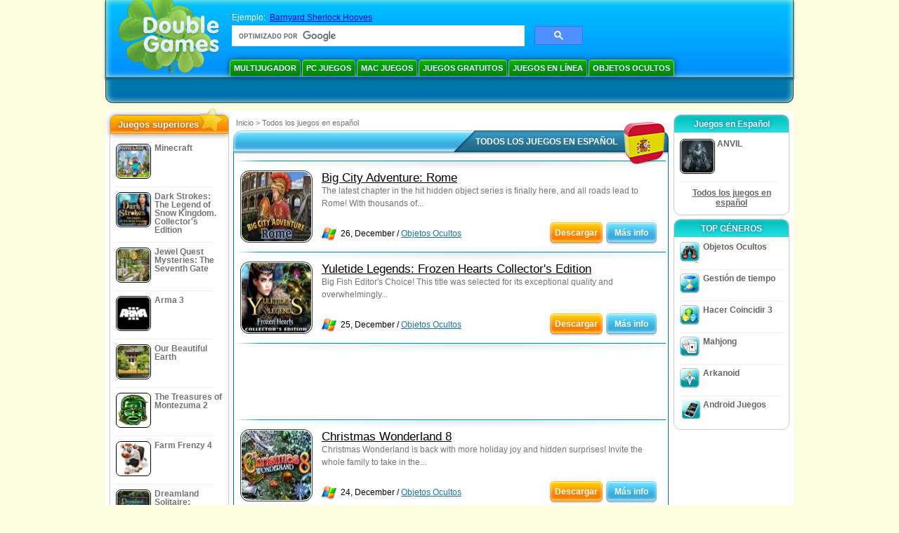

--- FILE ---
content_type: text/html
request_url: https://www.doublegames.biz/language/es-page22.html
body_size: 9855
content:





<!DOCTYPE html PUBLIC "-//W3C//DTD XHTML 1.0 Transitional//EN" "http://www.w3.org/TR/xhtml1/DTD/xhtml1-transitional.dtd">
<html xmlns="http://www.w3.org/1999/xhtml">
	<head>
<script>var _google_an_acct = 'G-Z2V255FLJR';</script>
<!-- Google tag (gtag.js) -->
<script async src="https://www.googletagmanager.com/gtag/js?id=G-Z2V255FLJR"></script>

<script>
window.dataLayer = window.dataLayer || [];
function gtag(){dataLayer.push(arguments);}
gtag('js', new Date());
gtag('config', _google_an_acct);
</script>

		<meta name="viewport" content="width=device-width, initial-scale=1.0" />
		<link rel="canonical" href="/language/es.html"/>																															<link rel="next" href="/language/es-page23.html" />
																			<link rel="prev" href="/language/es-page21.html" />
					<meta name="robots" content="noindex, follow" />
											<title>DoubleGames: Descarga gratuita de juegos, Jugar online, juegos gratis </title>
				<link href="/css/new-design.css" rel="stylesheet" type="text/css" />
		<link rel="shortcut icon" type="image/x-icon" href="/favicon.ico" />
		<meta http-equiv="Content-language" content="en" />
		<meta http-equiv="PICS-Label" content='(PICS-1.1 "http://www.weburbia.com/safe/ratings.htm" LR (s 0))' />
		<link rel="icon" type="image/x-icon" href="/favicon.ico" />
		<meta http-equiv="Content-Type" content="text/html; charset=utf-8" />
		<meta http-equiv="Cache-Control" content="public, max-age=3600" />
		<meta name="description" content="Todos los juegos en español : Big City Adventure: Rome, Yuletide Legends: Frozen Hearts Collector's Edition, Christmas Wonderland 8, Fishjong, Saga of the Nine Worlds: The Four Stags Collector's Edition, Delicious - Emily's Miracle of Life. Collector's Edition, Rescue Quest Gold, Mystery Case Files: The Revenant's Hunt Collector's Edition, Claws & Feathers 3, Heart's Medicine: Hospital Heat Collector's Edition"/>
		<meta name="keywords" content="Juegos de Acción de Computadora, Ficción Interactiva, Juegos de Simulación de Computadora, Estrategias de Video Juego, Juegos de Estrategia de Computadora, Juegos de Tablero, Rompecabezas, Juegos de Cartas, Juegos de Roles, Ajedrez, Juegos Baratos, Descargar Juegos Gratuitos, Juegos Gratuitos, Juego Gratuito, video, multimedia, Comprar Video Juegos, Comprar Juegos de Deportes, Saludos de Fútbol, Juegos Familiares, Juegos de Niños, Juegos de Adolescentes, Juegos Clásicos, Jugadores, Casino, Arcada, Juegos de Deportes" />
		<meta name="robots" content="noodp,noydir" />
		<meta name="y_key" content="78e0f3737c3c9c40" />
		<meta http-equiv="X-UA-Compatible" content="IE=10" />
		<meta name="msvalidate.01" content="BAF447E419696A004A15507CF76BE13D" />
		<meta name="application-name" content="DoubleGames.com" />
		<meta name="msapplication-navbutton-color" content="#3480C0" />
		<meta name="msapplication-tooltip" content="Play at DoubleGames" />
		<meta name="msapplication-task" content="name=Nuevos juegos; action-uri=//www.doublegames.biz/new-games.html?utm_source=ie9&amp;utm_medium=web&amp;utm_campaign=pinned-ie9; icon-uri=//www.doublegames.biz/images/ieicons/new_games.ico" />
		<meta name="msapplication-task" content="name=Juegos en línea; action-uri=/games/online.html?utm_source=ie9&amp;utm_medium=web&amp;utm_campaign=pinned-ie9; icon-uri=//www.doublegames.biz/images/ieicons/online_games.ico" />
		<meta name="msapplication-task" content="name=PC Juegos; action-uri=//www.doublegames.biz/games/share.html?utm_source=ie9&amp;utm_medium=web&amp;utm_campaign=pinned-ie9; icon-uri=//www.doublegames.biz/images/ieicons/pc-games.ico" />
		<meta name="msapplication-task" content="name=Descuentos ; action-uri=//www.doublegames.biz/game-deals-and-sales.html?utm_source=ie9&amp;utm_medium=web&amp;utm_campaign=pinned-ie9; icon-uri=//www.doublegames.biz/images/ieicons/sales.ico" />
					<meta property="og:image" content="/images/categories/es/games_mini_es.png" /><!-- 7812 -->
			<link rel="image_src" href="/images/categories/es/games_mini_es.png" />
							<meta property="og:url" content="https://www.doublegames.biz/language/es.html"/>
						<style type="text/css">#user_area,#user_links{margin-left:734px !important;width:211px !important;}</style>			</head>
	<body>
		<div id="background-bottom">
			<div class="main">
				<div class="header">
					<a href="/" title="Los mejores juegos gratis descargados y juegos en línea gratis para su PC" class="header_logo" style="display: block"></a>
					<div id="header_search">
						<div id="search_text">
							Ejemplo:&nbsp;
							<a href="/barnyard-sherlock-hooves.html">Barnyard Sherlock Hooves</a>
						</div>
						
							<script>
  								(function()
  								{
									var cx = '004770617637697292809:nemqzomuz-8';
									var gcse = document.createElement('script');
									gcse.type = 'text/javascript';
									gcse.async = true;
									gcse.src = (document.location.protocol == 'https:' ? 'https:' : 'http:') +
										'//cse.google.com/cse.js?cx=' + cx;
									var s = document.getElementsByTagName('script')[0];
									s.parentNode.insertBefore(gcse, s);
  								})();
  							</script>
  						
						<gcse:searchbox-only></gcse:searchbox-only>
						<div id="queries"></div>
						<div class="breaker"></div>
					</div>
					<div class="header_menu_buttons">
						<select id="header_menu_buttons_select" style="display: none;" class="menu_select">
							<option value="">- Elige plataforma -</option>
							<option value="/games/share.html">
								PC Juegos
							</option>
							<option value="/games/mac.html">
								Mac Juegos
							</option>
							<option value="/games/free.html">
								Juegos gratuitos
							</option>
							<option value="/games/online.html">
								Juegos en línea
							</option>
							<option value="/premium-games.html">
								Premium Games
							</option>
							<option value="/games/walkthrough.html">
								Tutorial
							</option>
														<option value="/games/android.html">
								Android Juegos
							</option>
						</select>
						<a href="/games/share/multiplayer.html" title="Multijugador" class="header_menu_button">Multijugador</a><a href="/games/share.html" title="PC Juegos" class="header_menu_button">PC Juegos</a><a href="/games/mac.html" title="Mac Juegos" class="header_menu_button">Mac Juegos</a><a href="/games/free.html" title="Juegos gratuitos" class="header_menu_button">Juegos gratuitos</a><a href="/games/online.html" title="Juegos en línea" class="header_menu_button">Juegos en línea</a><a href="/games/share/hidden_object.html" title="Objetos Ocultos" class="header_menu_button">Objetos Ocultos</a>
					</div>
					<div class="header_top"></div>
					<div class="header_top_podlojka"></div>
					<div class="header_menu_bottom_buttons">
																														</div>
					
				</div>
				<div id="header_banner"></div>

				<div class="content">
					<div id="dis-cols">
						<div id="dis-cols-tr">
															<div id="dis-col1">
									<div id="bar_left">
										<div class="content_left" id="new-left-container">
											<div class="content_left_block" style="border-radius: 10px;">
												<div class="left-top-games">
													Juegos superiores
													<div style="position:absolute; z-index:1; margin:-30px 0 0 115px; height:36px; width:36px; background:url(/images/new-design/img.png) -149px -29px no-repeat;opacity:0.5"></div>
												</div>
												<div class="content_left_into">
													<div id="list_top"><a class="link_top" href="/minecraft.html" title="Descarga Minecraft juegos para Windows / MacOS / Linux"><div class="content_left_button1"><img class="content_left_button_tops" alt="Minecraft game" data-src="/images/localized/es/minecraft/50x50.gif" width="50px" height="50px" /><div class="content_left_button_tops_title">Minecraft</div></div><hr class="top_online" /></a><a class="link_top" href="/dark-strokes-the-legend-of-snow-kingdom-ce.html" title="Descarga Dark Strokes: The Legend of Snow Kingdom. Collector's Edition juegos para Windows"><div class="content_left_button1"><img class="content_left_button_tops" alt="Dark Strokes: The Legend of Snow Kingdom. Collector's Edition game" data-src="/images/localized/es/dark-strokes-the-legend-of-snow-kingdom-ce/50x50.gif" width="50px" height="50px" /><div class="content_left_button_tops_title">Dark Strokes: The Legend of Snow Kingdom. Collector's Edition</div></div><hr class="top_online" /></a><a class="link_top" href="/jewel-quest-mysteries-seventh-gate.html" title="Descarga Jewel Quest Mysteries: The Seventh Gate juegos para Windows"><div class="content_left_button1"><img class="content_left_button_tops" alt="Jewel Quest Mysteries: The Seventh Gate game" data-src="/images/localized/es/jewel-quest-mysteries-seventh-gate/50x50.gif" width="50px" height="50px" /><div class="content_left_button_tops_title">Jewel Quest Mysteries: The Seventh Gate</div></div><hr class="top_online" /></a><a class="link_top" href="/arma-3.html" title="Descarga Arma 3 juegos para Windows"><div class="content_left_button1"><img class="content_left_button_tops" alt="Arma 3 game" data-src="/images/localized/es/arma-3/50x50.gif" width="50px" height="50px" /><div class="content_left_button_tops_title">Arma 3</div></div><hr class="top_online" /></a><a class="link_top" href="/our-beautiful-earth.html" title="Descarga Our Beautiful Earth juegos para Windows"><div class="content_left_button1"><img class="content_left_button_tops" alt="Our Beautiful Earth game" data-src="/images/localized/es/our-beautiful-earth/50x50.gif" width="50px" height="50px" /><div class="content_left_button_tops_title">Our Beautiful Earth</div></div><hr class="top_online" /></a><a class="link_top" href="/the-treasures-of-montezuma-2.html" title="Descarga The Treasures of Montezuma 2 juegos para Windows"><div class="content_left_button1"><img class="content_left_button_tops" alt="The Treasures of Montezuma 2 game" data-src="/images/localized/es/the-treasures-of-montezuma-2/50x50.gif" width="50px" height="50px" /><div class="content_left_button_tops_title">The Treasures of Montezuma 2</div></div><hr class="top_online" /></a><a class="link_top" href="/farm-frenzy-4.html" title="Descarga Farm Frenzy 4 juegos para Windows"><div class="content_left_button1"><img class="content_left_button_tops" alt="Farm Frenzy 4 game" data-src="/images/localized/es/farm-frenzy-4/50x50.gif" width="50px" height="50px" /><div class="content_left_button_tops_title">Farm Frenzy 4</div></div><hr class="top_online" /></a><a class="link_top" href="/dreamland-solitaire-dragons-fury.html" title="Descarga Dreamland Solitaire: Dragon's Fury juegos para Windows"><div class="content_left_button1"><img class="content_left_button_tops" alt="Dreamland Solitaire: Dragon's Fury game" data-src="/images/localized/es/dreamland-solitaire-dragons-fury/50x50.gif" width="50px" height="50px" /><div class="content_left_button_tops_title">Dreamland Solitaire: Dragon's Fury</div></div><hr class="top_online" /></a><a class="link_top" href="/rescue-team-danger-outer-space.html" title="Descarga Rescue Team: Danger from Outer Space! juegos para Windows"><div class="content_left_button1"><img class="content_left_button_tops" alt="Rescue Team: Danger from Outer Space! game" data-src="/images/localized/es/rescue-team-danger-outer-space/50x50.gif" width="50px" height="50px" /><div class="content_left_button_tops_title">Rescue Team: Danger from Outer Space!</div></div><hr class="top_online" /></a><a class="link_top" href="/summer-adventure-american-voyage.html" title="Descarga Summer Adventure: American Voyage juegos para Windows"><div class="content_left_button1"><img class="content_left_button_tops" alt="Summer Adventure: American Voyage game" data-src="/images/localized/es/summer-adventure-american-voyage/50x50.gif" width="50px" height="50px" /><div class="content_left_button_tops_title">Summer Adventure: American Voyage</div></div><hr class="top_online" /></a></div>
													<a class="content_left_into_a" title="The best download games" href="/top-100-pc-games.html">Top 100 Juegos</a>
												</div>
											</div>
										</div>
									</div>
								</div>
														<div id="dis-col2">
								<div id="content" style="width: 632px;float: left;" itemscope  itemtype="http://schema.org/SoftwareApplication">
<style type="text/css">
.pager-container{width:auto;display:block;text-align:center;}
.pager{display:inline-block;}
p.pager span, p.pager a{font-family:arial,sans-serif;font-size:24pt;color:black;text-align:center !important;text-decoration:none;display:block;float:left;width:52px;height:32px;}
.content .lgb-head{width: 620px;}
.content .lgb-head .lgb-background-middle{width: 565px;}
.content .lgb-content,
.content .horseparator,
.content .gamelist-block,
.content .large-game-block,
.content .gl_wide_block_frame,
.content .gl_wide_block_bottom,
.content .gl_wide_block_container{width: auto !important}
.content .gl_wide_block_data{width: 460px !important;}
.gl_wide_block_meta{float: left;}
.gl_wide_block_meta img{float: left;}
.gl_wide_block_cats{padding-left: 5px}
.gl_wide_block_meta img{margin-left: 5px}
.gl_wide_block_container{/*background:url('/images/view/gl_wide_block_top.gif') no-repeat scroll 0 0 transparent;*/position:relative;width:613px;margin:0 auto;font-family:arial,sans-serif;}
.gl_wide_block_bottom{/*background:url('/images/view/gl_wide_block_bottom.gif') no-repeat scroll 0 100% transparent;*/padding:10px 0;width:613px;margin:0 auto;}
.gl_wide_block_frame{/*background:url('/images/view/gl_wide_block_center.gif') repeat-y scroll 0 0 transparent;*/line-height:18px;width:603px;margin:0 auto;padding:0 5px;}
.gl_wide_block_thumb{float:left;vertical-align:middle;width:76px;margin-right:5px;}
.gl_wide_block_data{float:left;width:380px;text-align:justify;margin-right:5px;}
.gl_wide_block_desc{margin:0 0 3px;color:#747474;font-size:9pt;display:block;}
.gl_wide_block_meta{font-size:12px;}
.gl_wide_block_cats{float:left;}
.gl_wide_block_share{margin-top:5px;}
.gl_wide_block_buttons{float:right;width:130px;}
.frame-flash-ltc, .frame-flash-rtc, .frame-flash-lbc, .frame-flash-rbc{width:12px;height:12px;position:absolute;z-index:10;}
.frame-flash-ltc, .frame-flash-rtc, .frame-flash-lbc, .frame-flash-rbc{background:url("/images/new-index-page/framecorners.png");width:12px;height:12px;position:absolute;z-index:10;}
.frame-flash-rline,.frame-flash-lline{background:url("/images/new-index-page/framesides-v.png");}
.frame-flash-tline,.frame-flash-bline{background:url("/images/new-index-page/framesides-h.png");}
.frame-flash-ltc{background-position:0 0px;left:0;}
.frame-flash-rtc{background-position:-12px 0px;right:0;}
.frame-flash-lbc{background-position:0 -12px;left:0;bottom:0px;}
.frame-flash-rbc{background-position:-12px -12px;right:0;bottom:0px;}
.frame-flash-lline{background-position:0 0;width:2px;height:206px;left:0px;top:12px;}
.frame-flash-rline{background-position:-2px;width:2px;height:206px;right:0px;top:12px;}
.frame-flash-tline{background-position:0 0;width:676px;height:2px;top:0px;left:12px;}
.frame-flash-bline{background-position:0 -2px;width:676px;height:2px;left:12px;bottom:0px;}
.frame-flash-rline,.frame-flash-lline,.frame-flash-tline,.frame-flash-bline{position:absolute;z-index:10;}
.game-logo-100x100{width:100px;height:100px;border:none;float:left;margin-right:5px;}

.gl_button{display:block;float:right;margin-left:3px;color:#ffffff;text-decoration:none;}
.prw-down{float:left;font-weight:bold;}
.prw-learn-left, .prw-learn-right, .prw-learn-mid, .prw-down-mid, .prw-down-left, .prw-down-right{background:url("/images/new-index-page/home_buttons.png");}
.prw-play-right, .prw-play-mid, .prw-play-left{background:url("/images/new-index-page/orange_button.png");}
.prw-learn-left {float:left;width:13px;height:26px;padding-top:6px;background-position:0 -664px;}
.learn-link:hover .prw-learn-left {float:left;width:13px;height:26px;padding-top:6px;background-position:0 -630px;}
.learn-link:active .prw-learn-left {float:left;width:13px;height:26px;padding-top:6px;background-position:0 -596px;}
.prw-learn-mid {float:left;background-position:0 -765px;height:26px;padding-top:6px;}
.learn-link:hover .prw-learn-mid {float:left;background-position:0 -731pxheight:26px;padding-top:6px;}
.learn-link:active .prw-learn-mid {float:left;background-position:0 -697px;height:26px;padding-top:6px;}
.prw-learn-right{float:left;width:13px;height:26px;padding-top:6px;background-position:-18px -866px;}
.learn-link:hover .prw-learn-right{float:left;width:13px;height:26px;padding-top:6px;background-position:-18px -832px;}
.learn-link:active .prw-learn-right{float:left;width:13px;height:26px;padding-top:6px;background-position:-18px -798px;}
.prw-down-left {float:left;width:13px;height:26px;padding-top:6px;background-position:0 -264px;}
.down-link:hover .prw-down-left {float:left;width:13px;height:26px;padding-top:6px;background-position:0 -231px;}
.down-link:active .prw-down-left {float:left;width:13px;height:26px;padding-top:6px;background-position:0 -198px;}
.prw-down-mid {float:left;background-position:0 -363px;height:26px;padding-top:6px;}
.down-link:hover .prw-down-mid {float:left;background-position:0 -330px;height:26px;padding-top:6px;}
.down-link:active .prw-down-mid {float:left;background-position:0 -297px;height:26px;padding-top:6px;}
.prw-down-right{float:left;width:13px;height:26px;padding-top:6px;background-position:-18px -462px;}
.down-link:hover .prw-down-right{float:left;width:13px;height:26px;padding-top:6px;background-position:-18px -429px;}
.down-link:active .prw-down-right{float:left;width:13px;height:26px;padding-top:6px;background-position:-18px -396px;}
.prw-play-left {float:left;width:8px;height:26px;padding-top:6px;background-position:0 -66px;}
.play-link:hover .prw-play-left {float:left;width:8px;background-position:0 -33px;}
.play-link:active .prw-play-left {float:left;width:8px;background-position:0 0;}
.prw-play-mid {float:left;background-position:0 -264px;height:26px;padding-top:6px;}
.play-link:hover .prw-play-mid {float:left;background-position:0 -231px;}
.play-link:active .prw-play-mid {float:left;background-position:0 -198px;}
.prw-play-right{float:left;width:8px;height:26px;padding-top:6px;background-position:0 -165px;}
.play-link:hover .prw-play-right{float:left;width:8px;background-position:0 -132px;}
.play-link:active .prw-play-right{float:left;width:8px;background-position:0 -99px;}
#local_games_list .gruscenter{margin: 0 auto !important; max-width: 468px; overflow: hidden}
</style>


<style>
	div#content-container{position:static;}
</style>
<!--[if IE]>
<style>
.soc-bubble .face,.soc-bubble .soc,.soc-bubble .vk,.soc-bubble .twit, .soc-bubble .you{
	display:inline;
	zoom:1;
}
.soc-bubble .face-text,.soc-bubble .soc-text,.soc-bubble .vk-text,.soc-bubble .twit-text, .soc-bubble .you-text{
	display:inline;
	zoom:1
}
</style>
<![endif]-->


<style>
.tabheader .tab-midimg{
	font-size:10pt !important;
}
.tabheader .middle-shadow{
	font-size:10pt !important;
}
</style>


<link href="/css/collectors.css" rel="stylesheet"></link>

<!--[if IE]>
<style>
.hitblock .prw-play-mid, .dg_bubble .prw-play-mid, .dg_bubble .prw-down-mid, .hitblock .prw-play-left, .dg_bubble .prw-play-left, .dg_bubble .prw-down-left, .hitblock .prw-play-right, .dg_bubble .prw-play-right, .dg_bubble .prw-down-right{
	display:inline;
	zoom:1;
}
</style>
<![endif]-->

<div class="main-content">
	<div class="content" id="local_games_list">
<div class="path">
  <a href="/" title="Los mejores juegos gratis descargados y juegos en línea gratis para su PC">Inicio</a>
      <nobr>></nobr>
    <a href="/language/es.html" title="Todos los juegos en español "><b>Todos los juegos en español </b></a>
              </div>
				<div class="large-game-block">
					<div class="lgb-head">
						<div class="lgb-background">
							<div class="lgb-background-left"></div>
							<div class="lgb-background-middle"></div>
							<div class="lgb-background-right"></div>
						</div>
						<div class="lgb-text">
							<div class="lgb-text-left"></div>
							<div class="lgb-text-middle"><h1>Todos los juegos en español </h1></div>
							<div class="lgb-text-right"></div>
						</div>
						<div class="lgb-star" style="background:url('/images/categories/es/games_mini_es.png')"></div>
					</div>
					<div class="lgb-content">
						<div class="textblock">
					
				</div>

												<div class="horseparator"></div>

						<div class="gamelist-block">
																							

  <div class="gl_wide_block_container">
  <div class="frame-flash-ltc"></div>
	<div class="frame-flash-rtc"></div>
	<div class="frame-flash-lbc"></div>
	<div class="frame-flash-rbc"></div>
	<div class="frame-flash-lline"></div>
	<div class="frame-flash-rline"></div>
	<div class="frame-flash-tline"></div>
	<div class="frame-flash-bline"></div>
    <div class="gl_wide_block_bottom">
      <div class="gl_wide_block_frame">
        <div class="gl_wide_block_thumb">
          <a href="/big-city-adventure-rome.html" title="Big City Adventure: Rome juego de descarga gratuita para Windows">
            <div class="shell_game-logo-100x100-wide"></div>
            <img src="/images/localized/es/big-city-adventure-rome/100x100.gif" class="game-logo-100x100" alt="Big City Adventure: Rome juego" />
          </a>
        </div>
        <div class="gl_wide_block_data">
          <h2>
			            <a href="/big-city-adventure-rome.html" title="Big City Adventure: Rome juego de descarga gratuita para Windows">
                Big City Adventure: Rome
            </a>
          </h2>
          <span class="gl_wide_block_desc">The latest chapter in the hit hidden object series is finally here, and all roads lead to Rome! With thousands of...</span>

        </div>
		<div class="gl_wide_block_meta">
	        	    <img src="/images/premium-games/windows-icon_20x20.png" alt="disponible para Windows" />	                	    <span class="gl_wide_block_cats" >26, December / <a href="/games/share/hidden_object.html" title="Ver todos los juegos de Objetos Ocultos gratis para Windows.">Objetos Ocultos</a></span>

          </div>
        <div class="gl_wide_block_buttons">
	      	    <noindex>
			<div class="prw-down">


	    <a class="play-link gl_button link_to_tracker" target="_blank"
	       id="big-city-adventure-rome-list" rel="nofollow"
	       href="/download_game/pc/es/big-city-adventure-rome"
	       title="Descarga  la versión completa de Big City Adventure: Rome  juego para Windows">
				  <div class="prw-play-left"></div>
                  <div class="prw-play-mid">
                    <div>Descargar</div>
                  </div>
                  <div class="prw-play-right"></div>

	    </a>
			</div>
            </noindex>
	  	  	  		   <div class="prw-learn">
    	  <a class="learn-link gl_button" href="/big-city-adventure-rome.html" title="Más información acerca del Big City Adventure: Rome Juego">

             <div class="prw-learn-left"></div>
             <div class="prw-learn-mid">
                  <div>Más info</div>
              </div>
             <div class="prw-learn-right"></div>
              <div class="breaker"></div>
    	  </a>
		  </div>
          <div class="breaker"></div>

        </div>

        <div class="breaker"></div>
      </div>
      </div>
  </div>

																																										<div class="horseparator"></div>																									

  <div class="gl_wide_block_container">
  <div class="frame-flash-ltc"></div>
	<div class="frame-flash-rtc"></div>
	<div class="frame-flash-lbc"></div>
	<div class="frame-flash-rbc"></div>
	<div class="frame-flash-lline"></div>
	<div class="frame-flash-rline"></div>
	<div class="frame-flash-tline"></div>
	<div class="frame-flash-bline"></div>
    <div class="gl_wide_block_bottom">
      <div class="gl_wide_block_frame">
        <div class="gl_wide_block_thumb">
          <a href="/yuletide-legends-frozen-hearts-ce.html" title="Yuletide Legends: Frozen Hearts Collector's Edition juego de descarga gratuita para Windows">
            <div class="shell_game-logo-100x100-wide"></div>
            <img src="/images/localized/es/yuletide-legends-frozen-hearts-ce/100x100.gif" class="game-logo-100x100" alt="Yuletide Legends: Frozen Hearts Collector's Edition juego" />
          </a>
        </div>
        <div class="gl_wide_block_data">
          <h2>
			            <a href="/yuletide-legends-frozen-hearts-ce.html" title="Yuletide Legends: Frozen Hearts Collector's Edition juego de descarga gratuita para Windows">
                Yuletide Legends: Frozen Hearts Collector's Edition
            </a>
          </h2>
          <span class="gl_wide_block_desc">Big Fish Editor&#039;s Choice! This title was selected for its exceptional quality and overwhelmingly...</span>

        </div>
		<div class="gl_wide_block_meta">
	        	    <img src="/images/premium-games/windows-icon_20x20.png" alt="disponible para Windows" />	                	    <span class="gl_wide_block_cats" >25, December / <a href="/games/share/hidden_object.html" title="Ver todos los juegos de Objetos Ocultos gratis para Windows.">Objetos Ocultos</a></span>

          </div>
        <div class="gl_wide_block_buttons">
	      	    <noindex>
			<div class="prw-down">


	    <a class="play-link gl_button link_to_tracker" target="_blank"
	       id="yuletide-legends-frozen-hearts-ce-list" rel="nofollow"
	       href="/download_game/pc/es/yuletide-legends-frozen-hearts-ce"
	       title="Descarga  la versión completa de Yuletide Legends: Frozen Hearts Collector's Edition  juego para Windows">
				  <div class="prw-play-left"></div>
                  <div class="prw-play-mid">
                    <div>Descargar</div>
                  </div>
                  <div class="prw-play-right"></div>

	    </a>
			</div>
            </noindex>
	  	  	  		   <div class="prw-learn">
    	  <a class="learn-link gl_button" href="/yuletide-legends-frozen-hearts-ce.html" title="Más información acerca del Yuletide Legends: Frozen Hearts Collector's Edition Juego">

             <div class="prw-learn-left"></div>
             <div class="prw-learn-mid">
                  <div>Más info</div>
              </div>
             <div class="prw-learn-right"></div>
              <div class="breaker"></div>
    	  </a>
		  </div>
          <div class="breaker"></div>

        </div>

        <div class="breaker"></div>
      </div>
      </div>
  </div>

																											<div class="horseparator"></div>

										<br />
										<div class="gruscenter">
											
<!-- banner -->
  
  <script type="text/javascript"><!--
  google_ad_client    = "ca-pub-7130253114652631";
  
  if (document.body.clientWidth>550)
  {
  	google_ad_slot    = "8651070909";
  	google_ad_width     = 468;
  	google_ad_height    = 60;
  }
  else
  {
	  /*google_ad_slot    = "9927497705";
  	  google_ad_width     = 300;
  	  google_ad_height    = 250;*/
  	  google_ad_slot    = "1661328905";
  	google_ad_width   = 320;
  	google_ad_height  = 50;
  }
  
//  google_ad_format    = "468x60_as";
  google_color_border = "ffffff";
  google_color_bg     = "ffffff";
  	google_color_link   = "000000";
    google_color_url    = "747474";
  google_color_text   = "747474";
//  google_ad_type      = "text";
//  google_ad_channel   = "8244580813";
  
if (document.body.clientWidth>550)
{
	
  google_alternate_ad_url = "https://www.doublegames.biz/banner/468/60";

}
else
{
	
	google_alternate_ad_url = "https://www.doublegames.biz/banner/300/250";
	
}

  //-->
  </script>
  <script type="text/javascript" src="https://pagead2.googlesyndication.com/pagead/show_ads.js"></script>
  <noscript></noscript>
  
										</div>
										<br />
																																		<div class="horseparator"></div>																									

  <div class="gl_wide_block_container">
  <div class="frame-flash-ltc"></div>
	<div class="frame-flash-rtc"></div>
	<div class="frame-flash-lbc"></div>
	<div class="frame-flash-rbc"></div>
	<div class="frame-flash-lline"></div>
	<div class="frame-flash-rline"></div>
	<div class="frame-flash-tline"></div>
	<div class="frame-flash-bline"></div>
    <div class="gl_wide_block_bottom">
      <div class="gl_wide_block_frame">
        <div class="gl_wide_block_thumb">
          <a href="/christmas-wonderland-8.html" title="Christmas Wonderland 8 juego de descarga gratuita para Windows">
            <div class="shell_game-logo-100x100-wide"></div>
            <img src="/images/localized/es/christmas-wonderland-8/100x100.gif" class="game-logo-100x100" alt="Christmas Wonderland 8 juego" />
          </a>
        </div>
        <div class="gl_wide_block_data">
          <h2>
			            <a href="/christmas-wonderland-8.html" title="Christmas Wonderland 8 juego de descarga gratuita para Windows">
                Christmas Wonderland 8
            </a>
          </h2>
          <span class="gl_wide_block_desc">Christmas Wonderland is back with more holiday joy and hidden surprises! Invite the whole family to take in the...</span>

        </div>
		<div class="gl_wide_block_meta">
	        	    <img src="/images/premium-games/windows-icon_20x20.png" alt="disponible para Windows" />	                	    <span class="gl_wide_block_cats" >24, December / <a href="/games/share/hidden_object.html" title="Ver todos los juegos de Objetos Ocultos gratis para Windows.">Objetos Ocultos</a></span>

          </div>
        <div class="gl_wide_block_buttons">
	      	    <noindex>
			<div class="prw-down">


	    <a class="play-link gl_button link_to_tracker" target="_blank"
	       id="christmas-wonderland-8-list" rel="nofollow"
	       href="/download_game/pc/es/christmas-wonderland-8"
	       title="Descarga  la versión completa de Christmas Wonderland 8  juego para Windows">
				  <div class="prw-play-left"></div>
                  <div class="prw-play-mid">
                    <div>Descargar</div>
                  </div>
                  <div class="prw-play-right"></div>

	    </a>
			</div>
            </noindex>
	  	  	  		   <div class="prw-learn">
    	  <a class="learn-link gl_button" href="/christmas-wonderland-8.html" title="Más información acerca del Christmas Wonderland 8 Juego">

             <div class="prw-learn-left"></div>
             <div class="prw-learn-mid">
                  <div>Más info</div>
              </div>
             <div class="prw-learn-right"></div>
              <div class="breaker"></div>
    	  </a>
		  </div>
          <div class="breaker"></div>

        </div>

        <div class="breaker"></div>
      </div>
      </div>
  </div>

																																										<div class="horseparator"></div>																									

  <div class="gl_wide_block_container">
  <div class="frame-flash-ltc"></div>
	<div class="frame-flash-rtc"></div>
	<div class="frame-flash-lbc"></div>
	<div class="frame-flash-rbc"></div>
	<div class="frame-flash-lline"></div>
	<div class="frame-flash-rline"></div>
	<div class="frame-flash-tline"></div>
	<div class="frame-flash-bline"></div>
    <div class="gl_wide_block_bottom">
      <div class="gl_wide_block_frame">
        <div class="gl_wide_block_thumb">
          <a href="/fishjong.html" title="Fishjong juego de descarga gratuita para Windows">
            <div class="shell_game-logo-100x100-wide"></div>
            <img src="/images/localized/es/fishjong/100x100.gif" class="game-logo-100x100" alt="Fishjong juego" />
          </a>
        </div>
        <div class="gl_wide_block_data">
          <h2>
			            <a href="/fishjong.html" title="Fishjong juego de descarga gratuita para Windows">
                Fishjong
            </a>
          </h2>
          <span class="gl_wide_block_desc">Sumérgete en el mágico mundo submarino de Mahjong. Pon a prueba tus habilidades una y otra vez con más de 100...</span>

        </div>
		<div class="gl_wide_block_meta">
	        	    <img src="/images/premium-games/windows-icon_20x20.png" alt="disponible para Windows" />	                	    <span class="gl_wide_block_cats" >21, December / <a href="/games/share/puzzle/mahjong.html" title="Ver todos los juegos de Puzzle/Mahjong gratis para Windows.">Mahjong</a></span>

          </div>
        <div class="gl_wide_block_buttons">
	      	    <noindex>
			<div class="prw-down">


	    <a class="play-link gl_button link_to_tracker" target="_blank"
	       id="fishjong-list" rel="nofollow"
	       href="/download_game/pc/es/fishjong"
	       title="Descarga  la versión completa de Fishjong  juego para Windows">
				  <div class="prw-play-left"></div>
                  <div class="prw-play-mid">
                    <div>Descargar</div>
                  </div>
                  <div class="prw-play-right"></div>

	    </a>
			</div>
            </noindex>
	  	  	  		   <div class="prw-learn">
    	  <a class="learn-link gl_button" href="/fishjong.html" title="Más información acerca del Fishjong Juego">

             <div class="prw-learn-left"></div>
             <div class="prw-learn-mid">
                  <div>Más info</div>
              </div>
             <div class="prw-learn-right"></div>
              <div class="breaker"></div>
    	  </a>
		  </div>
          <div class="breaker"></div>

        </div>

        <div class="breaker"></div>
      </div>
      </div>
  </div>

																											<div class="horseparator"></div>

										<br />
										<div class="gruscenter">
											
<!-- banner -->
  
  <script type="text/javascript"><!--
  google_ad_client    = "ca-pub-7130253114652631";
  
  if (document.body.clientWidth>550)
  {
  	google_ad_slot    = "8651070909";
  	google_ad_width     = 468;
  	google_ad_height    = 60;
  }
  else
  {
	  /*google_ad_slot    = "9927497705";
  	  google_ad_width     = 300;
  	  google_ad_height    = 250;*/
  	  google_ad_slot    = "1661328905";
  	google_ad_width   = 320;
  	google_ad_height  = 50;
  }
  
//  google_ad_format    = "468x60_as";
  google_color_border = "ffffff";
  google_color_bg     = "ffffff";
  	google_color_link   = "000000";
    google_color_url    = "747474";
  google_color_text   = "747474";
//  google_ad_type      = "text";
//  google_ad_channel   = "8244580813";
  
if (document.body.clientWidth>550)
{
	
  google_alternate_ad_url = "https://www.doublegames.biz/banner/468/60";

}
else
{
	
	google_alternate_ad_url = "https://www.doublegames.biz/banner/300/250";
	
}

  //-->
  </script>
  <script type="text/javascript" src="https://pagead2.googlesyndication.com/pagead/show_ads.js"></script>
  <noscript></noscript>
  
										</div>
										<br />
																																		<div class="horseparator"></div>																									

  <div class="gl_wide_block_container">
  <div class="frame-flash-ltc"></div>
	<div class="frame-flash-rtc"></div>
	<div class="frame-flash-lbc"></div>
	<div class="frame-flash-rbc"></div>
	<div class="frame-flash-lline"></div>
	<div class="frame-flash-rline"></div>
	<div class="frame-flash-tline"></div>
	<div class="frame-flash-bline"></div>
    <div class="gl_wide_block_bottom">
      <div class="gl_wide_block_frame">
        <div class="gl_wide_block_thumb">
          <a href="/saga-of-the-nine-worlds-the-four-stags-ce.html" title="Saga of the Nine Worlds: The Four Stags Collector's Edition juego de descarga gratuita para Windows">
            <div class="shell_game-logo-100x100-wide"></div>
            <img src="/images/localized/es/saga-of-the-nine-worlds-the-four-stags-ce/100x100.gif" class="game-logo-100x100" alt="Saga of the Nine Worlds: The Four Stags Collector's Edition juego" />
          </a>
        </div>
        <div class="gl_wide_block_data">
          <h2>
			            <a href="/saga-of-the-nine-worlds-the-four-stags-ce.html" title="Saga of the Nine Worlds: The Four Stags Collector's Edition juego de descarga gratuita para Windows">
                Saga of the Nine Worlds: The Four Stags Collector's Edition
            </a>
          </h2>
          <span class="gl_wide_block_desc">Eipix Entertainment proudly presents the next thrilling installment of the Saga of the Nine World...</span>

        </div>
		<div class="gl_wide_block_meta">
	        	    <img src="/images/premium-games/windows-icon_20x20.png" alt="disponible para Windows" />	                	    <span class="gl_wide_block_cats" >15, December / <a href="/games/share/hidden_object.html" title="Ver todos los juegos de Objetos Ocultos gratis para Windows.">Objetos Ocultos</a></span>

          </div>
        <div class="gl_wide_block_buttons">
	      	    <noindex>
			<div class="prw-down">


	    <a class="play-link gl_button link_to_tracker" target="_blank"
	       id="saga-of-the-nine-worlds-the-four-stags-ce-list" rel="nofollow"
	       href="/download_game/pc/es/saga-of-the-nine-worlds-the-four-stags-ce"
	       title="Descarga  la versión completa de Saga of the Nine Worlds: The Four Stags Collector's Edition  juego para Windows">
				  <div class="prw-play-left"></div>
                  <div class="prw-play-mid">
                    <div>Descargar</div>
                  </div>
                  <div class="prw-play-right"></div>

	    </a>
			</div>
            </noindex>
	  	  	  		   <div class="prw-learn">
    	  <a class="learn-link gl_button" href="/saga-of-the-nine-worlds-the-four-stags-ce.html" title="Más información acerca del Saga of the Nine Worlds: The Four Stags Collector's Edition Juego">

             <div class="prw-learn-left"></div>
             <div class="prw-learn-mid">
                  <div>Más info</div>
              </div>
             <div class="prw-learn-right"></div>
              <div class="breaker"></div>
    	  </a>
		  </div>
          <div class="breaker"></div>

        </div>

        <div class="breaker"></div>
      </div>
      </div>
  </div>

																																										<div class="horseparator"></div>																									

  <div class="gl_wide_block_container">
  <div class="frame-flash-ltc"></div>
	<div class="frame-flash-rtc"></div>
	<div class="frame-flash-lbc"></div>
	<div class="frame-flash-rbc"></div>
	<div class="frame-flash-lline"></div>
	<div class="frame-flash-rline"></div>
	<div class="frame-flash-tline"></div>
	<div class="frame-flash-bline"></div>
    <div class="gl_wide_block_bottom">
      <div class="gl_wide_block_frame">
        <div class="gl_wide_block_thumb">
          <a href="/delicious-emilys-miracle-of-life-ce.html" title="Delicious - Emily's Miracle of Life. Collector's Edition juego de descarga gratuita para Windows">
            <div class="shell_game-logo-100x100-wide"></div>
            <img src="/images/localized/es/delicious-emilys-miracle-of-life-ce/100x100.gif" class="game-logo-100x100" alt="Delicious - Emily's Miracle of Life. Collector's Edition juego" />
          </a>
        </div>
        <div class="gl_wide_block_data">
          <h2>
			            <a href="/delicious-emilys-miracle-of-life-ce.html" title="Delicious - Emily's Miracle of Life. Collector's Edition juego de descarga gratuita para Windows">
                Delicious - Emily's Miracle of Life. Collector's Edition
            </a>
          </h2>
          <span class="gl_wide_block_desc">¡Acompaña a Emily en un capítulo muy especial de su vida! Una cosa está clara: su familia nunca v...</span>

        </div>
		<div class="gl_wide_block_meta">
	        	    <img src="/images/premium-games/windows-icon_20x20.png" alt="disponible para Windows" />	                	    <span class="gl_wide_block_cats" >14, December / <a href="/games/share/time_management_games.html" title="Ver todos los juegos de Gestión de tiempo gratis para Windows.">Gestión de tiempo</a></span>

          </div>
        <div class="gl_wide_block_buttons">
	      	    <noindex>
			<div class="prw-down">


	    <a class="play-link gl_button link_to_tracker" target="_blank"
	       id="delicious-emilys-miracle-of-life-ce-list" rel="nofollow"
	       href="/download_game/pc/es/delicious-emilys-miracle-of-life-ce"
	       title="Descarga  la versión completa de Delicious - Emily's Miracle of Life. Collector's Edition  juego para Windows">
				  <div class="prw-play-left"></div>
                  <div class="prw-play-mid">
                    <div>Descargar</div>
                  </div>
                  <div class="prw-play-right"></div>

	    </a>
			</div>
            </noindex>
	  	  	  		   <div class="prw-learn">
    	  <a class="learn-link gl_button" href="/delicious-emilys-miracle-of-life-ce.html" title="Más información acerca del Delicious - Emily's Miracle of Life. Collector's Edition Juego">

             <div class="prw-learn-left"></div>
             <div class="prw-learn-mid">
                  <div>Más info</div>
              </div>
             <div class="prw-learn-right"></div>
              <div class="breaker"></div>
    	  </a>
		  </div>
          <div class="breaker"></div>

        </div>

        <div class="breaker"></div>
      </div>
      </div>
  </div>

																											<div class="horseparator"></div>

										<br />
										<div class="gruscenter">
											
<!-- banner -->
  
  <script type="text/javascript"><!--
  google_ad_client    = "ca-pub-7130253114652631";
  
  if (document.body.clientWidth>550)
  {
  	google_ad_slot    = "8651070909";
  	google_ad_width     = 468;
  	google_ad_height    = 60;
  }
  else
  {
	  /*google_ad_slot    = "9927497705";
  	  google_ad_width     = 300;
  	  google_ad_height    = 250;*/
  	  google_ad_slot    = "1661328905";
  	google_ad_width   = 320;
  	google_ad_height  = 50;
  }
  
//  google_ad_format    = "468x60_as";
  google_color_border = "ffffff";
  google_color_bg     = "ffffff";
  	google_color_link   = "000000";
    google_color_url    = "747474";
  google_color_text   = "747474";
//  google_ad_type      = "text";
//  google_ad_channel   = "8244580813";
  
if (document.body.clientWidth>550)
{
	
  google_alternate_ad_url = "https://www.doublegames.biz/banner/468/60";

}
else
{
	
	google_alternate_ad_url = "https://www.doublegames.biz/banner/300/250";
	
}

  //-->
  </script>
  <script type="text/javascript" src="https://pagead2.googlesyndication.com/pagead/show_ads.js"></script>
  <noscript></noscript>
  
										</div>
										<br />
																																		<div class="horseparator"></div>																									

  <div class="gl_wide_block_container">
  <div class="frame-flash-ltc"></div>
	<div class="frame-flash-rtc"></div>
	<div class="frame-flash-lbc"></div>
	<div class="frame-flash-rbc"></div>
	<div class="frame-flash-lline"></div>
	<div class="frame-flash-rline"></div>
	<div class="frame-flash-tline"></div>
	<div class="frame-flash-bline"></div>
    <div class="gl_wide_block_bottom">
      <div class="gl_wide_block_frame">
        <div class="gl_wide_block_thumb">
          <a href="/rescue-quest-gold.html" title="Rescue Quest Gold juego de descarga gratuita para Windows">
            <div class="shell_game-logo-100x100-wide"></div>
            <img src="/images/localized/es/rescue-quest-gold/100x100.gif" class="game-logo-100x100" alt="Rescue Quest Gold juego" />
          </a>
        </div>
        <div class="gl_wide_block_data">
          <h2>
			            <a href="/rescue-quest-gold.html" title="Rescue Quest Gold juego de descarga gratuita para Windows">
                Rescue Quest Gold
            </a>
          </h2>
          <span class="gl_wide_block_desc">¡Ha regresado el mayor éxito en juegos de combinar 3! Únete a dos magos, Boom y zap, en su mágica aventura en...</span>

        </div>
		<div class="gl_wide_block_meta">
	        	    <img src="/images/premium-games/windows-icon_20x20.png" alt="disponible para Windows" />	                	    <span class="gl_wide_block_cats" > 7, December / <a href="/games/share/puzzle/match_3.html" title="Ver todos los juegos de Puzzle/Hacer Coincidir 3 gratis para Windows.">Hacer Coincidir 3</a></span>

          </div>
        <div class="gl_wide_block_buttons">
	      	    <noindex>
			<div class="prw-down">


	    <a class="play-link gl_button link_to_tracker" target="_blank"
	       id="rescue-quest-gold-list" rel="nofollow"
	       href="/download_game/pc/es/rescue-quest-gold"
	       title="Descarga  la versión completa de Rescue Quest Gold  juego para Windows">
				  <div class="prw-play-left"></div>
                  <div class="prw-play-mid">
                    <div>Descargar</div>
                  </div>
                  <div class="prw-play-right"></div>

	    </a>
			</div>
            </noindex>
	  	  	  		   <div class="prw-learn">
    	  <a class="learn-link gl_button" href="/rescue-quest-gold.html" title="Más información acerca del Rescue Quest Gold Juego">

             <div class="prw-learn-left"></div>
             <div class="prw-learn-mid">
                  <div>Más info</div>
              </div>
             <div class="prw-learn-right"></div>
              <div class="breaker"></div>
    	  </a>
		  </div>
          <div class="breaker"></div>

        </div>

        <div class="breaker"></div>
      </div>
      </div>
  </div>

																																										<div class="horseparator"></div>																									

  <div class="gl_wide_block_container">
  <div class="frame-flash-ltc"></div>
	<div class="frame-flash-rtc"></div>
	<div class="frame-flash-lbc"></div>
	<div class="frame-flash-rbc"></div>
	<div class="frame-flash-lline"></div>
	<div class="frame-flash-rline"></div>
	<div class="frame-flash-tline"></div>
	<div class="frame-flash-bline"></div>
    <div class="gl_wide_block_bottom">
      <div class="gl_wide_block_frame">
        <div class="gl_wide_block_thumb">
          <a href="/mystery-case-files-the-revenants-hunt-ce.html" title="Mystery Case Files: The Revenant's Hunt Collector's Edition juego de descarga gratuita para Windows">
            <div class="shell_game-logo-100x100-wide"></div>
            <img src="/images/localized/es/mystery-case-files-the-revenants-hunt-ce/100x100.gif" class="game-logo-100x100" alt="Mystery Case Files: The Revenant's Hunt Collector's Edition juego" />
          </a>
        </div>
        <div class="gl_wide_block_data">
          <h2>
			            <a href="/mystery-case-files-the-revenants-hunt-ce.html" title="Mystery Case Files: The Revenant's Hunt Collector's Edition juego de descarga gratuita para Windows">
                Mystery Case Files: The Revenant's Hunt Collector's Edition
            </a>
          </h2>
          <span class="gl_wide_block_desc">Big Fish Editor&#039;s Choice! This title was selected for its exceptional quality and overwhelmingly...</span>

        </div>
		<div class="gl_wide_block_meta">
	        	    <img src="/images/premium-games/windows-icon_20x20.png" alt="disponible para Windows" />	                	    <span class="gl_wide_block_cats" >28, November / <a href="/games/share/hidden_object.html" title="Ver todos los juegos de Objetos Ocultos gratis para Windows.">Objetos Ocultos</a></span>

          </div>
        <div class="gl_wide_block_buttons">
	      	    <noindex>
			<div class="prw-down">


	    <a class="play-link gl_button link_to_tracker" target="_blank"
	       id="mystery-case-files-the-revenants-hunt-ce-list" rel="nofollow"
	       href="/download_game/pc/es/mystery-case-files-the-revenants-hunt-ce"
	       title="Descarga  la versión completa de Mystery Case Files: The Revenant's Hunt Collector's Edition  juego para Windows">
				  <div class="prw-play-left"></div>
                  <div class="prw-play-mid">
                    <div>Descargar</div>
                  </div>
                  <div class="prw-play-right"></div>

	    </a>
			</div>
            </noindex>
	  	  	  		   <div class="prw-learn">
    	  <a class="learn-link gl_button" href="/mystery-case-files-the-revenants-hunt-ce.html" title="Más información acerca del Mystery Case Files: The Revenant's Hunt Collector's Edition Juego">

             <div class="prw-learn-left"></div>
             <div class="prw-learn-mid">
                  <div>Más info</div>
              </div>
             <div class="prw-learn-right"></div>
              <div class="breaker"></div>
    	  </a>
		  </div>
          <div class="breaker"></div>

        </div>

        <div class="breaker"></div>
      </div>
      </div>
  </div>

																																										<div class="horseparator"></div>																									

  <div class="gl_wide_block_container">
  <div class="frame-flash-ltc"></div>
	<div class="frame-flash-rtc"></div>
	<div class="frame-flash-lbc"></div>
	<div class="frame-flash-rbc"></div>
	<div class="frame-flash-lline"></div>
	<div class="frame-flash-rline"></div>
	<div class="frame-flash-tline"></div>
	<div class="frame-flash-bline"></div>
    <div class="gl_wide_block_bottom">
      <div class="gl_wide_block_frame">
        <div class="gl_wide_block_thumb">
          <a href="/claws-feathers-3.html" title="Claws & Feathers 3 juego de descarga gratuita para Windows">
            <div class="shell_game-logo-100x100-wide"></div>
            <img src="/images/localized/es/claws-feathers-3/100x100.gif" class="game-logo-100x100" alt="Claws & Feathers 3 juego" />
          </a>
        </div>
        <div class="gl_wide_block_data">
          <h2>
			            <a href="/claws-feathers-3.html" title="Claws & Feathers 3 juego de descarga gratuita para Windows">
                Claws & Feathers 3
            </a>
          </h2>
          <span class="gl_wide_block_desc">¡Las aves y los gatos están de regreso con una nueva aventura de puzles que los envía a través de la galaxia en...</span>

        </div>
		<div class="gl_wide_block_meta">
	        	    <img src="/images/premium-games/windows-icon_20x20.png" alt="disponible para Windows" />	                	    <span class="gl_wide_block_cats" >24, November / <a href="/games/share/puzzle/match_3.html" title="Ver todos los juegos de Puzzle/Hacer Coincidir 3 gratis para Windows.">Hacer Coincidir 3</a></span>

          </div>
        <div class="gl_wide_block_buttons">
	      	    <noindex>
			<div class="prw-down">


	    <a class="play-link gl_button link_to_tracker" target="_blank"
	       id="claws-feathers-3-list" rel="nofollow"
	       href="/download_game/pc/es/claws-feathers-3"
	       title="Descarga  la versión completa de Claws & Feathers 3  juego para Windows">
				  <div class="prw-play-left"></div>
                  <div class="prw-play-mid">
                    <div>Descargar</div>
                  </div>
                  <div class="prw-play-right"></div>

	    </a>
			</div>
            </noindex>
	  	  	  		   <div class="prw-learn">
    	  <a class="learn-link gl_button" href="/claws-feathers-3.html" title="Más información acerca del Claws & Feathers 3 Juego">

             <div class="prw-learn-left"></div>
             <div class="prw-learn-mid">
                  <div>Más info</div>
              </div>
             <div class="prw-learn-right"></div>
              <div class="breaker"></div>
    	  </a>
		  </div>
          <div class="breaker"></div>

        </div>

        <div class="breaker"></div>
      </div>
      </div>
  </div>

																																										<div class="horseparator"></div>																									

  <div class="gl_wide_block_container">
  <div class="frame-flash-ltc"></div>
	<div class="frame-flash-rtc"></div>
	<div class="frame-flash-lbc"></div>
	<div class="frame-flash-rbc"></div>
	<div class="frame-flash-lline"></div>
	<div class="frame-flash-rline"></div>
	<div class="frame-flash-tline"></div>
	<div class="frame-flash-bline"></div>
    <div class="gl_wide_block_bottom">
      <div class="gl_wide_block_frame">
        <div class="gl_wide_block_thumb">
          <a href="/hearts-medicine-hospital-heat-ce.html" title="Heart's Medicine: Hospital Heat Collector's Edition juego de descarga gratuita para Windows">
            <div class="shell_game-logo-100x100-wide"></div>
            <img src="/images/localized/es/hearts-medicine-hospital-heat-ce/100x100.gif" class="game-logo-100x100" alt="Heart's Medicine: Hospital Heat Collector's Edition juego" />
          </a>
        </div>
        <div class="gl_wide_block_data">
          <h2>
			            <a href="/hearts-medicine-hospital-heat-ce.html" title="Heart's Medicine: Hospital Heat Collector's Edition juego de descarga gratuita para Windows">
                Heart's Medicine: Hospital Heat Collector's Edition
            </a>
          </h2>
          <span class="gl_wide_block_desc">Allison, tu doctora favorita, ha vuelto con este apasionante juego médico de gestión temporal que...</span>

        </div>
		<div class="gl_wide_block_meta">
	        	    <img src="/images/premium-games/windows-icon_20x20.png" alt="disponible para Windows" />	                	    <span class="gl_wide_block_cats" > 6, November / <a href="/games/share/time_management_games.html" title="Ver todos los juegos de Gestión de tiempo gratis para Windows.">Gestión de tiempo</a></span>

          </div>
        <div class="gl_wide_block_buttons">
	      	    <noindex>
			<div class="prw-down">


	    <a class="play-link gl_button link_to_tracker" target="_blank"
	       id="hearts-medicine-hospital-heat-ce-list" rel="nofollow"
	       href="/download_game/pc/es/hearts-medicine-hospital-heat-ce"
	       title="Descarga  la versión completa de Heart's Medicine: Hospital Heat Collector's Edition  juego para Windows">
				  <div class="prw-play-left"></div>
                  <div class="prw-play-mid">
                    <div>Descargar</div>
                  </div>
                  <div class="prw-play-right"></div>

	    </a>
			</div>
            </noindex>
	  	  	  		   <div class="prw-learn">
    	  <a class="learn-link gl_button" href="/hearts-medicine-hospital-heat-ce.html" title="Más información acerca del Heart's Medicine: Hospital Heat Collector's Edition Juego">

             <div class="prw-learn-left"></div>
             <div class="prw-learn-mid">
                  <div>Más info</div>
              </div>
             <div class="prw-learn-right"></div>
              <div class="breaker"></div>
    	  </a>
		  </div>
          <div class="breaker"></div>

        </div>

        <div class="breaker"></div>
      </div>
      </div>
  </div>

																																														</div>
						<div class="breaker"></div>
												<div class="pager-container">
  <p class="pager">
                                        <a href="/language/es-page21.html" class="symb" title="Página Anterior">&#x2190;</a>
                    <span>22</span>
      <a href="/language/es-page23.html" class="symb" title="Página siguiente">&#x2192;</a>
            </p>
</div>					</div>



				</div>



									<div class="breaker"></div>
				

			</div>
						
		</div>
		                </div>
                </div>
                <div id="dis-col3">

                                <div class="content_right" id="new-right-container">
                	                 <div id="tfg"></div>

				    <div class="content_right_block">
			<h4 class="content_right_title">Juegos&nbsp;en&nbsp;Español</h4>
			<div class="content_right_into">
			    <a href="/anvil.html" title="ANVIL juego para pc" class="link_color">
				<div class="content_right_button1">
				    <img src="/images/anvil_50.gif" class="game-logo-50x50" alt="ANVIL juego" /><p style="display:inline-block;max-width:80px;">&nbsp;ANVIL</p>
				</div>
			    </a>
			    <hr style="border:none;height:1px;background:#eee;margin:-1px 0 0px 5px;width:140px;" />
			    <div class="all_local_games_link" style="text-align:center">
			        				<a href="/language/es.html" class="link_color">Todos los juegos en español </a>
			    </div>
			</div>
		    </div>
						<div style="clear:both;"></div>
		<div class="content_right_block">
				<div class="content_right_title">TOP GÉNEROS</div>
				<div class="content_right_into">
					<div class="content_right_button">
					<div class="content_right_into_button" style="background-position:-145px 0;"></div>
					<a title="Los mejores juegos descargados y gratis de Objetos Ocultos para PC" href="/games/share/hidden_object.html" style="display:inline-block; max-width:110px;text-decoration: none; color: #666;">Objetos Ocultos</a>
					</div>
					<hr style="border:none; height:1px; background:#eee; margin:-1px 0 0px 5px; width:148px;" />
					<div class="content_right_button">
					<div class="content_right_into_button"  style="background-position:-175px 0;"></div>
					<a title="Los mejores juegos descargados y gratis de Gestión de tiempo para PC" href="/games/share/time_management_games.html" style="display:inline-block; max-width:110px;text-decoration: none; color: #666;">Gestión de tiempo</a>
					</div>
					<hr style="border:none; height:1px; background:#eee; margin:-1px 0 0px 5px; width:148px;" />
					<div class="content_right_button">
					<div class="content_right_into_button" style="background-position:-205px 0;"></div>
					<a title="Los mejores juegos descargados y gratis de Hacer Coincidir 3 para PC" href="/games/share/puzzle/match_3.html" style="display:inline-block; max-width:110px;text-decoration: none; color: #666;">Hacer Coincidir 3</a>
					</div>
					<hr style="border:none; height:1px; background:#eee; margin:-1px 0 0px 5px; width:148px;" />
					<div class="content_right_button">
					<div class="content_right_into_button"  style="background-position:-235px 0;"></div>
					<a title="Los mejores juegos descargados y gratis de Mahjong para PC" href="/games/share/board_cards/mahjong.html" style="display:inline-block; max-width:110px;text-decoration: none; color: #666;">Mahjong</a>
					</div>
					<hr style="border:none; height:1px; background:#eee; margin:-1px 0 0px 5px; width:148px;" />
					<div class="content_right_button">
					<div class="content_right_into_button" style="background-position:-265px 0;"></div>
					<a title="Los mejores juegos descargados y gratis de Arkanoid para PC" href="/games/share/arcade_action/arkanoid.html" style="display:inline-block; max-width:110px;text-decoration: none; color: #666;text-decoration: none; color: #666;">Arkanoid</a>
					</div>
										<hr style="border:none; height:1px; background:#eee; margin:-1px 0 0px 5px; width:148px;" />
					<div class="content_right_button">
						<div class="content_right_into_button"  style="background-position:-263px -30px;"></div>
						<a title="" href="//www.doublegames.biz/games/android.html" style="display:inline-block; max-width:110px;text-decoration: none; color: #666;text-decoration: none; color: #666;">Android Juegos</a>
					</div>
				</div>
				</div>

		</div>
				</div>
		    	</div>
		    </div>

		</div>
		<div class="footer">
		    <div class="footer_column">
			<h4 class="footer_title" style="text-align:left;"><a class="footer_title" style="font-size: 13px;" title="New Games" href="/new-games.html">Nuevos juegos</a></h4>
			<div style="overflow: hidden; height: 13px; width: 110px;"><a href="/renown.html" title="Renown">Renown</a></div><div style="overflow: hidden; height: 13px; width: 110px;"><a href="/xcraft.html" title="Xcraft">Xcraft</a></div><div style="overflow: hidden; height: 13px; width: 110px;"><a href="/anvil.html" title="ANVIL">ANVIL</a></div><div style="overflow: hidden; height: 13px; width: 110px;"><a href="/kards.html" title="Kards">Kards</a></div><div style="overflow: hidden; height: 13px; width: 110px;"><a href="/vaults.html" title="Vaults">Vaults</a></div><div style="overflow: hidden; height: 13px; width: 110px;"><a href="/battle-for-the-galaxy.html" title="Battle For The Galaxy">Battle For The Galaxy</a></div><div style="overflow: hidden; height: 13px; width: 110px;"><a href="/deadhaus-sonata.html" title="Deadhaus Sonata">Deadhaus Sonata</a></div><div style="overflow: hidden; height: 13px; width: 110px;"><a href="/emberlight.html" title="Emberlight">Emberlight</a></div><div style="overflow: hidden; height: 13px; width: 110px;"><a href="/wild-terra-2-new-lands.html" title="Wild Terra 2: New Lands">Wild Terra 2: New Lands</a></div><div style="overflow: hidden; height: 13px; width: 110px;"><a href="/dual-universe.html" title="Dual Universe">Dual Universe</a></div>

		    </div>
		    		    <hr class="footer_column1" />
		    <div class="footer_column">
			<h4 class="footer_title">Juegue</h4>
			<a href="//www.doublegames.biz/games/share.html">PC Juegos</a>
			<a href="//www.doublegames.biz/games/mac.html">Mac Juegos</a>
			<a href="//www.doublegames.biz/games/online.html">Juegos en línea</a>
			<a href="//www.doublegames.biz/games/free.html">Juegos gratuitos</a>
			<a href="//www.doublegames.biz/games/skillgames.html">Multijugador</a>
			<a href="//www.doublegames.biz/games/mmorpg.html">MMORPG</a>
                        			<a href="//www.doublegames.biz/games/android.html">Android Juegos</a>
		    </div>
		    <hr class="footer_column2" />
		    <div class="footer_column">
			<h4 class="footer_title">Enlaces Rapidos</h4>
			<a href="//www.doublegames.biz/reviews.html">Análisis de juegos</a>
			<a href="//www.doublegames.biz/games/walkthrough.html">Tutorial para Juegos</a>
			<a href="//www.doublegames.biz/game-deals-and-sales.html">Descuentos </a>
			<a href="//www.doublegames.biz/contests.html">Concursos</a>
					    </div>
		    <hr class="footer_column3" />
		    <div class="footer_column">
			<h4 class="footer_title">Trabaje con nosotros</h4>
			<a href="//www.doublegames.biz/partners.html">Asociados</a>
			<a href="//www.doublegames.biz/webmasters.html">Webmasters</a>
			<a href="//www.doublegames.biz/privacy-policy.html">Política de privacidad</a>
			<a href="//www.doublegames.biz/rules.html">Reglas del portal</a>
			<a href="//www.doublegames.biz/sitemap.html">Mapa del sitio</a>
			<a href="//www.doublegames.biz/contact.html">Contáctanos</a>
			<a href="//www.doublegames.biz/doublegames-faqs.html">FAQ</a>
			<a href="/advertise.html">Advertise with us</a>
		    </div>
		    		    <p class="footer_cop">&copy; DoubleGames.com 2003-2026</p>
		</div>
	    </div>
	</div>
    <script defer src="https://static.cloudflareinsights.com/beacon.min.js/vcd15cbe7772f49c399c6a5babf22c1241717689176015" integrity="sha512-ZpsOmlRQV6y907TI0dKBHq9Md29nnaEIPlkf84rnaERnq6zvWvPUqr2ft8M1aS28oN72PdrCzSjY4U6VaAw1EQ==" data-cf-beacon='{"version":"2024.11.0","token":"8f9cde5f724f4c70b6d08fe6c94b209a","r":1,"server_timing":{"name":{"cfCacheStatus":true,"cfEdge":true,"cfExtPri":true,"cfL4":true,"cfOrigin":true,"cfSpeedBrain":true},"location_startswith":null}}' crossorigin="anonymous"></script>
</body>
</html>

<script type="text/javascript">
    var pageTracker;
    var dgTpl = {
	dgLanguage:	'es',
	iso_code:	'es_LA',
	dgDomain: 	document.location.protocol + '//www.doublegames.biz',
	alert_me_text: 	'Enviaremos la notificación por un correo electrónico cuando este juego es liberado',
	ipblock: 	'Su IP adress fue bloqueado',
	accblock:  	'Su cuenta fue bloqueado',
	loginfail: 	'Nombre de usuario/password es inválido',
	addedtofav: 	'El juego está añadido',
	delfromfav: 	'Borrar de favoritos',
	removedfromfav: 'El juego está borrado de favoritos',
	addtofav: 	'Añadir a favoritos',
	yourrate: 	'Su puntos',
	dg_current_user:'',
	fb_app_id:	'161986777191762',
	google_an_acct: 'G-Z2V255FLJR',
	google_search_code:'partner-pub-5367950598305980:hkx5w1rrbt0',
	mobile_detected_message: "Hojea el dispositivo DoubleGames de  %platform%. ¿Quisiera usted ir a DoubleGames Móvil y encontrar juegos buenos para el %platform%?",
	mobile_detected_button1: "¡Sí, vaya a la versión Móvil!",
	mobile_detected_button2: "No, quédese aquí.",
	play_index_button: 'Jugar'
    }
</script>
<script type="text/javascript" src="/js/event.new-design.js"></script>
<!-- -->
<!-- -->
<!-- special for bot -->
<!-- 16-01-2026 18:13:02 -->

--- FILE ---
content_type: text/html; charset=utf-8
request_url: https://www.google.com/recaptcha/api2/aframe
body_size: 113
content:
<!DOCTYPE HTML><html><head><meta http-equiv="content-type" content="text/html; charset=UTF-8"></head><body><script nonce="PoOad20n7GtnkLZPOOB71g">/** Anti-fraud and anti-abuse applications only. See google.com/recaptcha */ try{var clients={'sodar':'https://pagead2.googlesyndication.com/pagead/sodar?'};window.addEventListener("message",function(a){try{if(a.source===window.parent){var b=JSON.parse(a.data);var c=clients[b['id']];if(c){var d=document.createElement('img');d.src=c+b['params']+'&rc='+(localStorage.getItem("rc::a")?sessionStorage.getItem("rc::b"):"");window.document.body.appendChild(d);sessionStorage.setItem("rc::e",parseInt(sessionStorage.getItem("rc::e")||0)+1);localStorage.setItem("rc::h",'1768646078934');}}}catch(b){}});window.parent.postMessage("_grecaptcha_ready", "*");}catch(b){}</script></body></html>